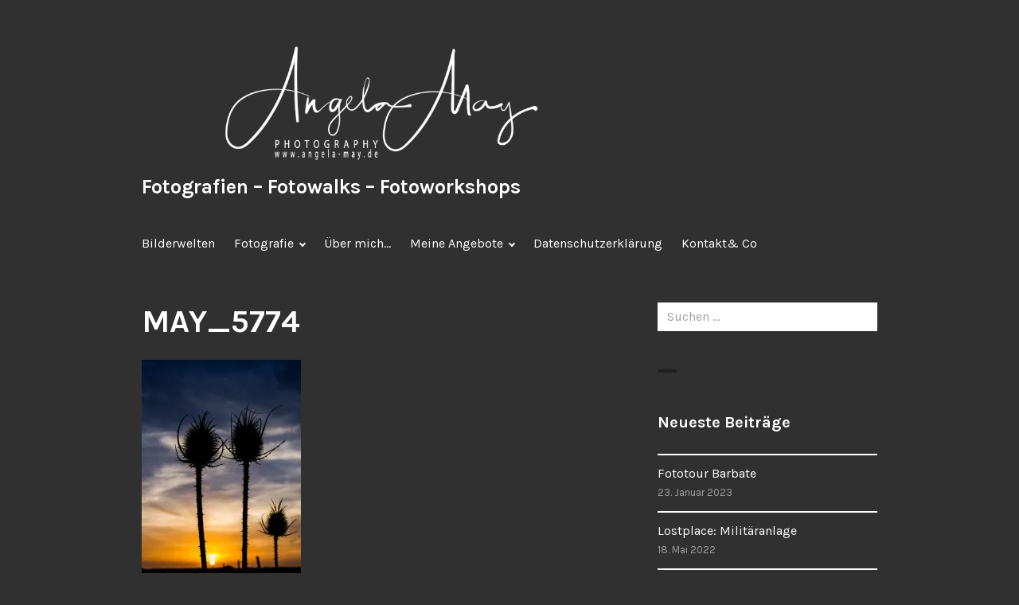

--- FILE ---
content_type: text/html; charset=UTF-8
request_url: https://angela-may.de/may_5774/
body_size: 7385
content:
<!DOCTYPE html>
<html lang="de">
<head>
<meta charset="UTF-8">
<meta name="viewport" content="width=device-width, initial-scale=1">
<link rel="profile" href="http://gmpg.org/xfn/11">
<link rel="pingback" href="https://angela-may.de/xmlrpc.php">

<title>MAY_5774 &#8211; Fotografien &#8211; Fotowalks &#8211; Fotoworkshops</title>
<meta name='robots' content='max-image-preview:large' />
<link rel='dns-prefetch' href='//stats.wp.com' />
<link rel='dns-prefetch' href='//fonts.googleapis.com' />
<link rel='dns-prefetch' href='//v0.wordpress.com' />
<link rel='preconnect' href='//i0.wp.com' />
<link rel='preconnect' href='//c0.wp.com' />
<link rel="alternate" type="application/rss+xml" title="Fotografien - Fotowalks - Fotoworkshops &raquo; Feed" href="https://angela-may.de/feed/" />
<link rel="alternate" type="application/rss+xml" title="Fotografien - Fotowalks - Fotoworkshops &raquo; Kommentar-Feed" href="https://angela-may.de/comments/feed/" />
<link rel="alternate" type="application/rss+xml" title="Fotografien - Fotowalks - Fotoworkshops &raquo; MAY_5774-Kommentar-Feed" href="https://angela-may.de/feed/?attachment_id=1497" />
<link rel="alternate" title="oEmbed (JSON)" type="application/json+oembed" href="https://angela-may.de/wp-json/oembed/1.0/embed?url=https%3A%2F%2Fangela-may.de%2Fmay_5774%2F" />
<link rel="alternate" title="oEmbed (XML)" type="text/xml+oembed" href="https://angela-may.de/wp-json/oembed/1.0/embed?url=https%3A%2F%2Fangela-may.de%2Fmay_5774%2F&#038;format=xml" />
<style id='wp-img-auto-sizes-contain-inline-css' type='text/css'>
img:is([sizes=auto i],[sizes^="auto," i]){contain-intrinsic-size:3000px 1500px}
/*# sourceURL=wp-img-auto-sizes-contain-inline-css */
</style>
<style id='wp-emoji-styles-inline-css' type='text/css'>

	img.wp-smiley, img.emoji {
		display: inline !important;
		border: none !important;
		box-shadow: none !important;
		height: 1em !important;
		width: 1em !important;
		margin: 0 0.07em !important;
		vertical-align: -0.1em !important;
		background: none !important;
		padding: 0 !important;
	}
/*# sourceURL=wp-emoji-styles-inline-css */
</style>
<link rel='stylesheet' id='orvis-fonts-css' href='https://fonts.googleapis.com/css?family=Karla%3A400%2C700%2C400italic%2C700italic&#038;subset=latin%2Clatin-ext' type='text/css' media='all' />
<link rel='stylesheet' id='jetpack-subscriptions-css' href='https://c0.wp.com/p/jetpack/15.4/_inc/build/subscriptions/subscriptions.min.css' type='text/css' media='all' />
<link rel='stylesheet' id='parent-style-css' href='https://angela-may.de/wp-content/themes/orvis/style.css?ver=6.9' type='text/css' media='all' />
<link rel='stylesheet' id='child-style-css' href='https://angela-may.de/wp-content/themes/orvis-child/style.css?ver=6.9' type='text/css' media='all' />
<script type="text/javascript" src="https://c0.wp.com/c/6.9/wp-includes/js/jquery/jquery.min.js" id="jquery-core-js"></script>
<script type="text/javascript" src="https://c0.wp.com/c/6.9/wp-includes/js/jquery/jquery-migrate.min.js" id="jquery-migrate-js"></script>
<link rel="https://api.w.org/" href="https://angela-may.de/wp-json/" /><link rel="alternate" title="JSON" type="application/json" href="https://angela-may.de/wp-json/wp/v2/media/1497" /><link rel="EditURI" type="application/rsd+xml" title="RSD" href="https://angela-may.de/xmlrpc.php?rsd" />
<meta name="generator" content="WordPress 6.9" />
<link rel="canonical" href="https://angela-may.de/may_5774/" />
<link rel='shortlink' href='https://wp.me/a9Bf1t-o9' />
	<style>img#wpstats{display:none}</style>
		
<!-- Jetpack Open Graph Tags -->
<meta property="og:type" content="article" />
<meta property="og:title" content="MAY_5774" />
<meta property="og:url" content="https://angela-may.de/may_5774/" />
<meta property="og:description" content="Besuche den Beitrag für mehr Info." />
<meta property="article:published_time" content="2014-10-23T04:21:36+00:00" />
<meta property="article:modified_time" content="2014-10-23T04:21:36+00:00" />
<meta property="og:site_name" content="Fotografien - Fotowalks - Fotoworkshops" />
<meta property="og:image" content="https://angela-may.de/wp-content/uploads/2014/10/may_5774.jpg" />
<meta property="og:image:alt" content="" />
<meta property="og:locale" content="de_DE" />
<meta name="twitter:text:title" content="MAY_5774" />
<meta name="twitter:image" content="https://i0.wp.com/angela-may.de/wp-content/uploads/2014/10/may_5774.jpg?fit=683%2C1024&#038;ssl=1&#038;w=640" />
<meta name="twitter:card" content="summary_large_image" />
<meta name="twitter:description" content="Besuche den Beitrag für mehr Info." />

<!-- End Jetpack Open Graph Tags -->
<link rel='stylesheet' id='genericons-css' href='https://c0.wp.com/p/jetpack/15.4/_inc/genericons/genericons/genericons.css' type='text/css' media='all' />
<link rel='stylesheet' id='jetpack_social_media_icons_widget-css' href='https://c0.wp.com/p/jetpack/15.4/modules/widgets/social-media-icons/style.css' type='text/css' media='all' />
</head>

<body class="attachment wp-singular attachment-template-default single single-attachment postid-1497 attachmentid-1497 attachment-jpeg wp-custom-logo wp-theme-orvis wp-child-theme-orvis-child">
<div id="page" class="hfeed site">
	<a class="skip-link screen-reader-text" href="#content">Zum Inhalt springen</a>

	<header id="masthead" class="site-header" role="banner">
		<div class="site-header-wrapper">
			<div class="site-branding">
				<a href="https://angela-may.de/" class="custom-logo-link" rel="home"><img width="924" height="238" src="https://i0.wp.com/angela-may.de/wp-content/uploads/2018/01/cropped-angela-may-white-low-res1.png?fit=924%2C238&amp;ssl=1" class="custom-logo" alt="Fotografien &#8211; Fotowalks &#8211; Fotoworkshops" decoding="async" fetchpriority="high" srcset="https://i0.wp.com/angela-may.de/wp-content/uploads/2018/01/cropped-angela-may-white-low-res1.png?w=924&amp;ssl=1 924w, https://i0.wp.com/angela-may.de/wp-content/uploads/2018/01/cropped-angela-may-white-low-res1.png?resize=300%2C77&amp;ssl=1 300w, https://i0.wp.com/angela-may.de/wp-content/uploads/2018/01/cropped-angela-may-white-low-res1.png?resize=768%2C198&amp;ssl=1 768w, https://i0.wp.com/angela-may.de/wp-content/uploads/2018/01/cropped-angela-may-white-low-res1.png?resize=671%2C173&amp;ssl=1 671w, https://i0.wp.com/angela-may.de/wp-content/uploads/2018/01/cropped-angela-may-white-low-res1.png?resize=683%2C176&amp;ssl=1 683w" sizes="(max-width: 924px) 100vw, 924px" /></a>
									<p class="site-title"><a href="https://angela-may.de/" rel="home">Fotografien &#8211; Fotowalks &#8211; Fotoworkshops</a></p>
								<p class="site-description"></p>
			</div><!-- .site-branding -->

							<button id="menu-toggle" class="menu-toggle">Menü</button>
				<div id="site-menu" class="site-menu">
					<nav id="site-navigation" class="main-navigation" role="navigation" aria-label="Primäres Menü">
						<div class="menu-seitenleiste-container"><ul id="menu-seitenleiste" class="primary-menu"><li id="menu-item-7717" class="menu-item menu-item-type-post_type menu-item-object-page menu-item-home menu-item-7717"><a href="https://angela-may.de/">Bilderwelten</a></li>
<li id="menu-item-7718" class="menu-item menu-item-type-post_type menu-item-object-page menu-item-has-children menu-item-7718"><a href="https://angela-may.de/bilderwelten/fotografie/">Fotografie</a>
<ul class="sub-menu">
	<li id="menu-item-7727" class="menu-item menu-item-type-post_type menu-item-object-page menu-item-7727"><a href="https://angela-may.de/bilderwelten/fotografie/fotoprojekte-2/">Fotoprojekte</a></li>
	<li id="menu-item-7736" class="menu-item menu-item-type-post_type menu-item-object-page menu-item-has-children menu-item-7736"><a href="https://angela-may.de/bilderwelten/fotografie/genres/">Genres</a>
	<ul class="sub-menu">
		<li id="menu-item-7721" class="menu-item menu-item-type-post_type menu-item-object-page menu-item-has-children menu-item-7721"><a href="https://angela-may.de/bilderwelten/fotografie/genres/naturfotografie/">Naturfotografie</a>
		<ul class="sub-menu">
			<li id="menu-item-7722" class="menu-item menu-item-type-post_type menu-item-object-page menu-item-7722"><a href="https://angela-may.de/bilderwelten/fotografie/genres/naturfotografie/tiere/">Tiere</a></li>
			<li id="menu-item-7733" class="menu-item menu-item-type-post_type menu-item-object-page menu-item-7733"><a href="https://angela-may.de/bilderwelten/fotografie/genres/naturfotografie/pflanzen/">Pflanzen</a></li>
		</ul>
</li>
		<li id="menu-item-7726" class="menu-item menu-item-type-post_type menu-item-object-page menu-item-7726"><a href="https://angela-may.de/bilderwelten/fotografie/genres/reisefotografie-anders/">Reisefotografie</a></li>
		<li id="menu-item-7735" class="menu-item menu-item-type-post_type menu-item-object-page menu-item-7735"><a href="https://angela-may.de/bilderwelten/fotografie/genres/architketur/">Architektur</a></li>
		<li id="menu-item-7732" class="menu-item menu-item-type-post_type menu-item-object-page menu-item-7732"><a href="https://angela-may.de/bilderwelten/fotografie/genres/peoples-fotografie/">People-Fotografie</a></li>
	</ul>
</li>
	<li id="menu-item-7737" class="menu-item menu-item-type-post_type menu-item-object-page menu-item-7737"><a href="https://angela-may.de/bilderwelten/fotografie/techniken/">Verschiedene Techniken</a></li>
</ul>
</li>
<li id="menu-item-7734" class="menu-item menu-item-type-post_type menu-item-object-page menu-item-7734"><a href="https://angela-may.de/meine-schwerpunkte/">Über mich…</a></li>
<li id="menu-item-7730" class="menu-item menu-item-type-post_type menu-item-object-page menu-item-has-children menu-item-7730"><a href="https://angela-may.de/meine-schwerpunkte/meine-angebote/">Meine Angebote</a>
<ul class="sub-menu">
	<li id="menu-item-7731" class="menu-item menu-item-type-post_type menu-item-object-page menu-item-has-children menu-item-7731"><a href="https://angela-may.de/meine-schwerpunkte/meine-angebote/fotokurse-und-fotocoaching/">Fotokurse und Fotocoaching</a>
	<ul class="sub-menu">
		<li id="menu-item-7725" class="menu-item menu-item-type-post_type menu-item-object-page menu-item-7725"><a href="https://angela-may.de/meine-schwerpunkte/meine-angebote/fototouren-an-der-costa-de-la-luz/">Fototouren an der Costa de la Luz</a></li>
	</ul>
</li>
</ul>
</li>
<li id="menu-item-7720" class="menu-item menu-item-type-post_type menu-item-object-page menu-item-privacy-policy menu-item-7720"><a rel="privacy-policy" href="https://angela-may.de/datenschutzerklaerung-2/">Datenschutzerklärung</a></li>
<li id="menu-item-7728" class="menu-item menu-item-type-post_type menu-item-object-page menu-item-7728"><a href="https://angela-may.de/urheberrecht-und-impressum/">Kontakt&#038; Co</a></li>
</ul></div>					</nav><!-- .main-navigation -->
				</div><!-- .site-menu -->
					</div><!-- .site-header-wrapper -->

			</header><!-- #masthead -->

	<div id="content" class="site-content">
	<div id="primary" class="content-area">
		<main id="main" class="site-main" role="main">

		
			
<article id="post-1497" class="post-1497 attachment type-attachment status-inherit hentry">
	<header class="entry-header">
		
		<h1 class="entry-title">MAY_5774</h1>
			</header><!-- .entry-header -->

	<div class="entry-content">
		<p class="attachment"><a href="https://i0.wp.com/angela-may.de/wp-content/uploads/2014/10/may_5774.jpg?ssl=1"><img decoding="async" width="200" height="300" src="https://i0.wp.com/angela-may.de/wp-content/uploads/2014/10/may_5774.jpg?fit=200%2C300&amp;ssl=1" class="attachment-medium size-medium" alt="" srcset="https://i0.wp.com/angela-may.de/wp-content/uploads/2014/10/may_5774.jpg?w=683&amp;ssl=1 683w, https://i0.wp.com/angela-may.de/wp-content/uploads/2014/10/may_5774.jpg?resize=200%2C300&amp;ssl=1 200w" sizes="(max-width: 200px) 100vw, 200px" /></a></p>
			</div><!-- .entry-content -->

	<footer class="entry-footer">
			</footer><!-- .entry-footer -->
</article><!-- #post-## -->
			
<div id="comments" class="comments-area">

	
	
		<div id="respond" class="comment-respond">
		<h2 id="reply-title" class="comment-reply-title">Schreibe einen Kommentar</h2><form action="https://angela-may.de/wp-comments-post.php" method="post" id="commentform" class="comment-form"><p class="comment-notes"><span id="email-notes">Deine E-Mail-Adresse wird nicht veröffentlicht.</span> <span class="required-field-message">Erforderliche Felder sind mit <span class="required">*</span> markiert</span></p><p class="comment-form-comment"><label for="comment">Kommentar <span class="required">*</span></label> <textarea id="comment" name="comment" cols="45" rows="8" maxlength="65525" required></textarea></p><p class="comment-form-author"><label for="author">Name</label> <input id="author" name="author" type="text" value="" size="30" maxlength="245" autocomplete="name" /></p>
<p class="comment-form-email"><label for="email">E-Mail-Adresse</label> <input id="email" name="email" type="email" value="" size="30" maxlength="100" aria-describedby="email-notes" autocomplete="email" /></p>
<p class="comment-form-url"><label for="url">Website</label> <input id="url" name="url" type="url" value="" size="30" maxlength="200" autocomplete="url" /></p>
<p class="form-submit"><input name="submit" type="submit" id="submit" class="submit" value="Kommentar abschicken" /> <input type='hidden' name='comment_post_ID' value='1497' id='comment_post_ID' />
<input type='hidden' name='comment_parent' id='comment_parent' value='0' />
</p><p style="display: none;"><input type="hidden" id="akismet_comment_nonce" name="akismet_comment_nonce" value="ca3e063f9f" /></p><p style="display: none !important;" class="akismet-fields-container" data-prefix="ak_"><label>&#916;<textarea name="ak_hp_textarea" cols="45" rows="8" maxlength="100"></textarea></label><input type="hidden" id="ak_js_1" name="ak_js" value="33"/><script>document.getElementById( "ak_js_1" ).setAttribute( "value", ( new Date() ).getTime() );</script></p></form>	</div><!-- #respond -->
	
</div><!-- .comments-area -->
			
	<nav class="navigation post-navigation" aria-label="Beiträge">
		<h2 class="screen-reader-text">Beitragsnavigation</h2>
		<div class="nav-links"><div class="nav-previous"><a href="https://angela-may.de/may_5774/" rel="prev"><span class="meta-nav">Veröffentlicht unter</span><span class="post-title">MAY_5774</span></a></div></div>
	</nav>
		
		</main><!-- #main -->
	</div><!-- #primary -->


<div id="secondary" class="widget-area" role="complementary">
	<aside id="search-2" class="widget widget_search"><form role="search" method="get" class="search-form" action="https://angela-may.de/">
				<label>
					<span class="screen-reader-text">Suche nach:</span>
					<input type="search" class="search-field" placeholder="Suchen …" value="" name="s" />
				</label>
				<input type="submit" class="search-submit" value="Suchen" />
			</form></aside>
		<aside id="recent-posts-2" class="widget widget_recent_entries">
		<h2 class="widget-title">Neueste Beiträge</h2>
		<ul>
											<li>
					<a href="https://angela-may.de/2023/01/23/fototour-barbate/">Fototour Barbate</a>
											<span class="post-date">23. Januar 2023</span>
									</li>
											<li>
					<a href="https://angela-may.de/2022/05/18/lostplace-militaeranlage/">Lostplace: Militäranlage</a>
											<span class="post-date">18. Mai 2022</span>
									</li>
											<li>
					<a href="https://angela-may.de/2022/02/20/tarifa/">Tarifa</a>
											<span class="post-date">20. Februar 2022</span>
									</li>
											<li>
					<a href="https://angela-may.de/2022/01/16/cabo-de-gata/">Cabo de Gata</a>
											<span class="post-date">16. Januar 2022</span>
									</li>
											<li>
					<a href="https://angela-may.de/2021/11/21/fotowalk-cala-secreta-algeciras/">Fotowalk Cala Secreta/Algeciras</a>
											<span class="post-date">21. November 2021</span>
									</li>
											<li>
					<a href="https://angela-may.de/2021/08/09/flamenco-mit-sara-baras/">Flamenco mit Sara Baras</a>
											<span class="post-date">9. August 2021</span>
									</li>
											<li>
					<a href="https://angela-may.de/2021/05/26/rio-tinto-ein-naturerlebnis-der-besonderen-art/">Rio Tinto &#8211; ein Naturerlebnis der besonderen Art&#8230;</a>
											<span class="post-date">26. Mai 2021</span>
									</li>
											<li>
					<a href="https://angela-may.de/2021/02/01/winterzauber/">Winterzauber</a>
											<span class="post-date">1. Februar 2021</span>
									</li>
											<li>
					<a href="https://angela-may.de/2020/12/21/6219/">Natur in Macrotechnik</a>
											<span class="post-date">21. Dezember 2020</span>
									</li>
											<li>
					<a href="https://angela-may.de/2020/12/21/es-war-einmal-lostplaces/">Es war einmal&#8230;Lostplaces</a>
											<span class="post-date">21. Dezember 2020</span>
									</li>
											<li>
					<a href="https://angela-may.de/2020/06/11/topmodel-galgo/">TOPmodel Galgo</a>
											<span class="post-date">11. Juni 2020</span>
									</li>
											<li>
					<a href="https://angela-may.de/2020/05/16/blueten-und-ihre-besucher/">Blüten und ihre Besucher</a>
											<span class="post-date">16. Mai 2020</span>
									</li>
											<li>
					<a href="https://angela-may.de/2020/05/15/unwetter-am-atlantik/">Unwetter am Atlantik</a>
											<span class="post-date">15. Mai 2020</span>
									</li>
											<li>
					<a href="https://angela-may.de/2020/02/07/fototour-um-cadiz-herum/">Fototour um Cadiz herum</a>
											<span class="post-date">7. Februar 2020</span>
									</li>
					</ul>

		</aside><aside id="blog_subscription-3" class="widget widget_blog_subscription jetpack_subscription_widget"><h2 class="widget-title">Blog via E-Mail abonnieren</h2>
			<div class="wp-block-jetpack-subscriptions__container">
			<form action="#" method="post" accept-charset="utf-8" id="subscribe-blog-blog_subscription-3"
				data-blog="141862911"
				data-post_access_level="everybody" >
									<div id="subscribe-text"><p>Gib deine E-Mail-Adresse an, um diesen Blog zu abonnieren und Benachrichtigungen über neue Beiträge via E-Mail zu erhalten.</p>
</div>
										<p id="subscribe-email">
						<label id="jetpack-subscribe-label"
							class="screen-reader-text"
							for="subscribe-field-blog_subscription-3">
							E-Mail-Adresse						</label>
						<input type="email" name="email" autocomplete="email" required="required"
																					value=""
							id="subscribe-field-blog_subscription-3"
							placeholder="E-Mail-Adresse"
						/>
					</p>

					<p id="subscribe-submit"
											>
						<input type="hidden" name="action" value="subscribe"/>
						<input type="hidden" name="source" value="https://angela-may.de/may_5774/"/>
						<input type="hidden" name="sub-type" value="widget"/>
						<input type="hidden" name="redirect_fragment" value="subscribe-blog-blog_subscription-3"/>
						<input type="hidden" id="_wpnonce" name="_wpnonce" value="b173885994" /><input type="hidden" name="_wp_http_referer" value="/may_5774/" />						<button type="submit"
															class="wp-block-button__link"
																					name="jetpack_subscriptions_widget"
						>
							Abonnieren						</button>
					</p>
							</form>
						</div>
			
</aside><aside id="wpcom_social_media_icons_widget-3" class="widget widget_wpcom_social_media_icons_widget"><h2 class="widget-title">Social</h2><ul><li><a href="https://www.facebook.com/AngelaMayFotografie/" class="genericon genericon-facebook" target="_blank"><span class="screen-reader-text">Facebook</span></a></li><li><a href="https://www.instagram.com/angelamayfotogr/" class="genericon genericon-instagram" target="_blank"><span class="screen-reader-text">Instagram</span></a></li><li><a href="https://plus.google.com/u/0/+Angela May Fotografie/" class="genericon genericon-googleplus" target="_blank"><span class="screen-reader-text">Google+</span></a></li><li><a href="https://www.flickr.com/photos/angela-may/" class="genericon genericon-flickr" target="_blank"><span class="screen-reader-text">Flickr</span></a></li></ul></aside></div><!-- #secondary -->
	</div><!-- #content -->

	<footer id="colophon" class="site-footer" role="contentinfo">
		<div class="site-footer-wrapper">
			
			<div class="site-info">
				Copyright 2018 - Angela May Fotografie - Alle Rechte vorbehalten <span class="sep"></span> Technische Realisierung: <a href="https://fjordkommission.de" target="_blank" rel="noopener">Fjordkommission Flensburg</a>
			</div><!-- .site-info -->
		</div><!-- .site-footer-wrapper -->
	</footer><!-- #colophon -->
</div><!-- #page -->

<script type="speculationrules">
{"prefetch":[{"source":"document","where":{"and":[{"href_matches":"/*"},{"not":{"href_matches":["/wp-*.php","/wp-admin/*","/wp-content/uploads/*","/wp-content/*","/wp-content/plugins/*","/wp-content/themes/orvis-child/*","/wp-content/themes/orvis/*","/*\\?(.+)"]}},{"not":{"selector_matches":"a[rel~=\"nofollow\"]"}},{"not":{"selector_matches":".no-prefetch, .no-prefetch a"}}]},"eagerness":"conservative"}]}
</script>
<script type="text/javascript" id="jetpack-portfolio-theme-supports-js-after">
/* <![CDATA[ */
const jetpack_portfolio_theme_supports = false
//# sourceURL=jetpack-portfolio-theme-supports-js-after
/* ]]> */
</script>
<script type="text/javascript" src="https://angela-may.de/wp-content/themes/orvis/js/skip-link-focus-fix.js?ver=20151231" id="orvis-skip-link-focus-fix-js"></script>
<script type="text/javascript" id="orvis-script-js-extra">
/* <![CDATA[ */
var screenReaderText = {"expand":"Untermen\u00fc anzeigen","collapse":"Untermen\u00fc verbergen"};
//# sourceURL=orvis-script-js-extra
/* ]]> */
</script>
<script type="text/javascript" src="https://angela-may.de/wp-content/themes/orvis/js/functions.js?ver=20151231" id="orvis-script-js"></script>
<script type="text/javascript" id="jetpack-stats-js-before">
/* <![CDATA[ */
_stq = window._stq || [];
_stq.push([ "view", {"v":"ext","blog":"141862911","post":"1497","tz":"1","srv":"angela-may.de","j":"1:15.4"} ]);
_stq.push([ "clickTrackerInit", "141862911", "1497" ]);
//# sourceURL=jetpack-stats-js-before
/* ]]> */
</script>
<script type="text/javascript" src="https://stats.wp.com/e-202604.js" id="jetpack-stats-js" defer="defer" data-wp-strategy="defer"></script>
<script defer type="text/javascript" src="https://angela-may.de/wp-content/plugins/akismet/_inc/akismet-frontend.js?ver=1762989916" id="akismet-frontend-js"></script>
<script id="wp-emoji-settings" type="application/json">
{"baseUrl":"https://s.w.org/images/core/emoji/17.0.2/72x72/","ext":".png","svgUrl":"https://s.w.org/images/core/emoji/17.0.2/svg/","svgExt":".svg","source":{"concatemoji":"https://angela-may.de/wp-includes/js/wp-emoji-release.min.js?ver=6.9"}}
</script>
<script type="module">
/* <![CDATA[ */
/*! This file is auto-generated */
const a=JSON.parse(document.getElementById("wp-emoji-settings").textContent),o=(window._wpemojiSettings=a,"wpEmojiSettingsSupports"),s=["flag","emoji"];function i(e){try{var t={supportTests:e,timestamp:(new Date).valueOf()};sessionStorage.setItem(o,JSON.stringify(t))}catch(e){}}function c(e,t,n){e.clearRect(0,0,e.canvas.width,e.canvas.height),e.fillText(t,0,0);t=new Uint32Array(e.getImageData(0,0,e.canvas.width,e.canvas.height).data);e.clearRect(0,0,e.canvas.width,e.canvas.height),e.fillText(n,0,0);const a=new Uint32Array(e.getImageData(0,0,e.canvas.width,e.canvas.height).data);return t.every((e,t)=>e===a[t])}function p(e,t){e.clearRect(0,0,e.canvas.width,e.canvas.height),e.fillText(t,0,0);var n=e.getImageData(16,16,1,1);for(let e=0;e<n.data.length;e++)if(0!==n.data[e])return!1;return!0}function u(e,t,n,a){switch(t){case"flag":return n(e,"\ud83c\udff3\ufe0f\u200d\u26a7\ufe0f","\ud83c\udff3\ufe0f\u200b\u26a7\ufe0f")?!1:!n(e,"\ud83c\udde8\ud83c\uddf6","\ud83c\udde8\u200b\ud83c\uddf6")&&!n(e,"\ud83c\udff4\udb40\udc67\udb40\udc62\udb40\udc65\udb40\udc6e\udb40\udc67\udb40\udc7f","\ud83c\udff4\u200b\udb40\udc67\u200b\udb40\udc62\u200b\udb40\udc65\u200b\udb40\udc6e\u200b\udb40\udc67\u200b\udb40\udc7f");case"emoji":return!a(e,"\ud83e\u1fac8")}return!1}function f(e,t,n,a){let r;const o=(r="undefined"!=typeof WorkerGlobalScope&&self instanceof WorkerGlobalScope?new OffscreenCanvas(300,150):document.createElement("canvas")).getContext("2d",{willReadFrequently:!0}),s=(o.textBaseline="top",o.font="600 32px Arial",{});return e.forEach(e=>{s[e]=t(o,e,n,a)}),s}function r(e){var t=document.createElement("script");t.src=e,t.defer=!0,document.head.appendChild(t)}a.supports={everything:!0,everythingExceptFlag:!0},new Promise(t=>{let n=function(){try{var e=JSON.parse(sessionStorage.getItem(o));if("object"==typeof e&&"number"==typeof e.timestamp&&(new Date).valueOf()<e.timestamp+604800&&"object"==typeof e.supportTests)return e.supportTests}catch(e){}return null}();if(!n){if("undefined"!=typeof Worker&&"undefined"!=typeof OffscreenCanvas&&"undefined"!=typeof URL&&URL.createObjectURL&&"undefined"!=typeof Blob)try{var e="postMessage("+f.toString()+"("+[JSON.stringify(s),u.toString(),c.toString(),p.toString()].join(",")+"));",a=new Blob([e],{type:"text/javascript"});const r=new Worker(URL.createObjectURL(a),{name:"wpTestEmojiSupports"});return void(r.onmessage=e=>{i(n=e.data),r.terminate(),t(n)})}catch(e){}i(n=f(s,u,c,p))}t(n)}).then(e=>{for(const n in e)a.supports[n]=e[n],a.supports.everything=a.supports.everything&&a.supports[n],"flag"!==n&&(a.supports.everythingExceptFlag=a.supports.everythingExceptFlag&&a.supports[n]);var t;a.supports.everythingExceptFlag=a.supports.everythingExceptFlag&&!a.supports.flag,a.supports.everything||((t=a.source||{}).concatemoji?r(t.concatemoji):t.wpemoji&&t.twemoji&&(r(t.twemoji),r(t.wpemoji)))});
//# sourceURL=https://angela-may.de/wp-includes/js/wp-emoji-loader.min.js
/* ]]> */
</script>

</body>
</html>